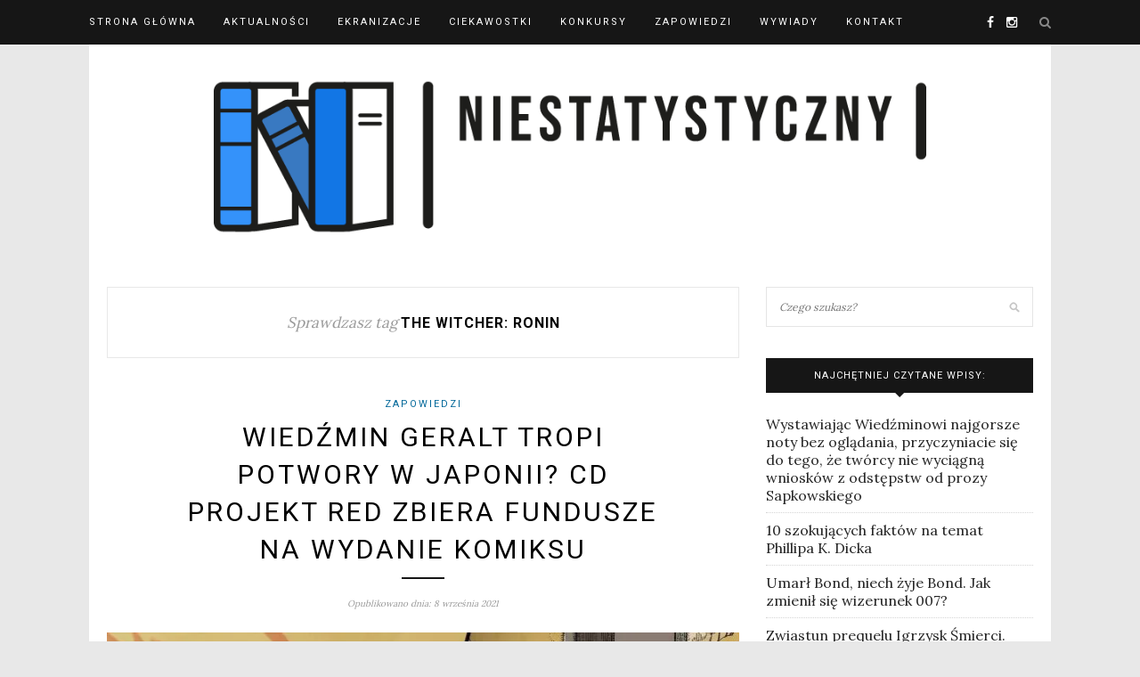

--- FILE ---
content_type: text/html; charset=utf-8
request_url: https://www.google.com/recaptcha/api2/aframe
body_size: 267
content:
<!DOCTYPE HTML><html><head><meta http-equiv="content-type" content="text/html; charset=UTF-8"></head><body><script nonce="_wBCC1AGuVbWqChI6LqBqg">/** Anti-fraud and anti-abuse applications only. See google.com/recaptcha */ try{var clients={'sodar':'https://pagead2.googlesyndication.com/pagead/sodar?'};window.addEventListener("message",function(a){try{if(a.source===window.parent){var b=JSON.parse(a.data);var c=clients[b['id']];if(c){var d=document.createElement('img');d.src=c+b['params']+'&rc='+(localStorage.getItem("rc::a")?sessionStorage.getItem("rc::b"):"");window.document.body.appendChild(d);sessionStorage.setItem("rc::e",parseInt(sessionStorage.getItem("rc::e")||0)+1);localStorage.setItem("rc::h",'1766133183617');}}}catch(b){}});window.parent.postMessage("_grecaptcha_ready", "*");}catch(b){}</script></body></html>

--- FILE ---
content_type: text/css
request_url: https://niestatystyczny.pl/wp-content/cache/autoptimize/css/autoptimize_single_668677548923d9e0a81dae197d5b2b0e.css?ver=6.9
body_size: 316
content:
.social-links{text-align:center;margin-top:20px}.post-author .post-box-title{text-align:center}.author-content h5 a{text-transform:initial;font-size:24px}.author-content p{color:#222;font-size:.9em;line-height:1.45em;margin-bottom:20px}.author-social{background:#000;color:#fff;width:20px;height:20px;border-radius:100%;padding:4px;display:inline-block;font-size:.8em;line-height:20px;transition:opacity .2s ease}.author-social:hover{opacity:.6}.custom-btn{border:1px solid #000;text-transform:uppercase;color:#000;font-family:"Roboto",sans-serif;padding:10px 20px;font-size:11px;letter-spacing:1px;display:inline-block;border-radius:20px;transition:all .3s ease}.custom-btn:hover{background:#000;color:#fff}.single-post .post-header h1{font-size:3em}.single-post .post-entry p{font-size:17px;line-height:1.6em;margin-bottom:2em}.single-post .post-entry h2{margin-top:2em;font-weight:400;font-size:1.5em;color:#333}.single-post .post-entry p:first-of-type{margin-top:2em}.single-post .post-entry>p:first-of-type:first-letter {font-size:4.4em;padding-right:15px;line-height:1;font-family:"Roboto",sans-serif;font-weight:700;color:#333;float:left}

--- FILE ---
content_type: text/css
request_url: https://niestatystyczny.pl/wp-content/cache/autoptimize/css/autoptimize_single_2d41089ea691f0d01c0cc6517f9d2a5d.css?ver=6.9
body_size: 651
content:
@media only screen and (min-width:942px) and (max-width:1170px){.container{width:940px}#main{width:610px}.feat-item{height:461px}.promo-item{width:293px;height:172px}.sp-grid>li{width:290px}#main.fullwidth .sp-grid>li{width:450px}.item-related{width:190px;margin-right:20px}#main.fullwidth .item-related{width:292px;margin-right:32px}#main.fullwidth .item-related:last-child{margin-right:0}#footer-social a{margin:0 19px}}@media only screen and (min-width:768px) and (max-width:960px){.container{width:726px}#main{width:100%}#sidebar{width:480px;margin:0 auto;float:none;overflow:hidden}#nav-wrapper{display:none}.slicknav_menu{display:block}.sp-grid>li,#main.fullwidth .sp-grid>li{width:348px}#main.fullwidth .sp-grid>li{margin-right:26px}.feat-item{height:356px}.feat-overlay h2{font-size:23px}.promo-item{width:230px;height:135px;margin-right:18px}.item-related,#main.fullwidth .item-related{width:230px;margin-right:18px}#main.fullwidth .item-related:last-child{margin-right:0}#footer-social a span{display:none}#footer-social a{font-size:18px}}@media only screen and (max-width:767px){.container{width:300px}#main{width:100%}#sidebar{width:100%}#logo img{max-width:100%}#nav-wrapper{display:none}.slicknav_menu{display:block}.sp-grid>li,#main.fullwidth .sp-grid>li{width:100%;margin-right:0}.list-item .post-img img{max-width:90px}.list-item .post-img{margin-right:16px}.list-item p{display:none}.list-item .post-header h2 a{font-size:14px;letter-spacing:1px}.list-item .post-header h2{margin-bottom:9px}.list-item .post-header{margin-bottom:0}#main.fullwidth .list-item .post-img img{max-width:90px}.list-title-divider{margin:0 0 10px}.feat-item{height:200px}.feat-overlay h2{font-size:15px}.feat-more{font-size:9px;padding:8px 9px 9px 10px}.feat-inner{max-width:80%}.feat-overlay h2{margin-bottom:12px}.feat-overlay .cat a{margin:0 3px 10px}.promo-item{width:100%;height:176px;margin-bottom:30px}.item-related,#main.fullwidth .item-related{width:300px;margin-right:0;margin-bottom:20px}.post-header h2 a,.post-header h1{font-size:19px;letter-spacing:2px}.post-header h2,.post-header h1{max-width:100%}.post-share-box{width:100% !important;border-left:none;border-bottom:1px solid #e5e5e5;height:48px;line-height:48px}.post-share-box:last-child{border-bottom:none}.author-img{margin-right:16px}.author-img img{max-width:60px;height:auto}#footer-social a span{display:none}#footer-social a{font-size:18px;margin:0 10px}#instagram-footer ul.instagram-pics>li{width:25% !important}#instagram-footer ul.instagram-pics>li:nth-child(8),#instagram-footer ul.instagram-pics>li:nth-child(7),#instagram-footer ul.instagram-pics>li:nth-child(6),#instagram-footer ul.instagram-pics>li:nth-child(5){display:none}}@media only screen and (min-width:480px) and (max-width:768px){.container{width:480px}.sp-grid>li,#main.fullwidth .sp-grid>li{width:225px;margin-right:26px}.list-item .post-img img{max-width:150px}.list-item .post-img{margin-right:22px}.list-item .post-header h2 a{font-size:17px}.list-item .post-header h2{margin-bottom:8px}#main.fullwidth .list-item .post-img img{max-width:150px}.feat-item{height:300px}.feat-overlay h2{font-size:17px}.feat-inner{max-width:70%}.promo-item{width:100%;height:200px;margin-bottom:30px}.promo-item:last-child{margin-bottom:0}.item-related,#main.fullwidth .item-related{width:148px;margin-right:18px}.author-img img{max-width:70px;height:auto}#footer-social a{font-size:18px;margin:0 18px}}

--- FILE ---
content_type: application/javascript
request_url: https://niestatystyczny.pl/wp-content/cache/autoptimize/js/autoptimize_single_c08033694806eebf2809ec7eb416747b.js?ver=1.0
body_size: 158
content:
jQuery(document).ready(function(){"use strict";jQuery(".rcc-panel").hide();if(document.cookie.indexOf("rcc_accepted")===-1){jQuery(".rcc-panel").prependTo('body');jQuery(".rcc-panel").show();jQuery(".rcc-accept-btn").on('click',function(event){event.preventDefault();jQuery(".rcc-panel").slideUp(500);var d=new Date();d.setTime(d.getTime()+(365*24*60*60*1000));var expires=d.toGMTString();document.cookie='rcc_accepted = 1; expires='+expires+';'+"domain=."+document.domain+"; path=/;";});}});